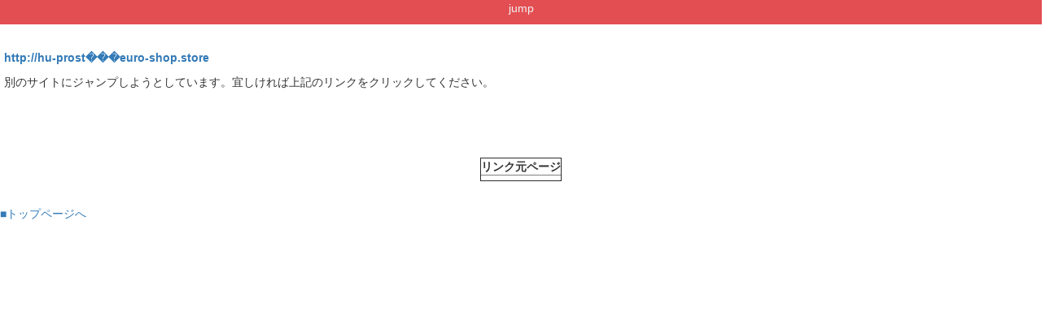

--- FILE ---
content_type: text/html; charset=UTF-8
request_url: https://jump-to.link/jump/to?url=http://hu-prost%EF%BF%BD%EF%BF%BD%EF%BF%BDeuro-shop.store
body_size: 3139
content:
<!DOCTYPE html>
<html lang="ja">
<head>
    <meta charset="utf-8">
    <meta http-equiv="X-UA-Compatible" content="IE=edge">
    <meta name="viewport" content="width=device-width, initial-scale=1">
    <link rel="alternate" hreflang="ja" href="https://jump-to.link/jump/to?url=http://hu-prost%EF%BF%BD%EF%BF%BD%EF%BF%BDeuro-shop.store">
    <!-- The above 3 meta tags *must* come first in the head; any other head content must come *after* these tags -->
    <title>Jump To Link : http://hu-prost���euro-shop.store</title>

    <!-- favicon -->
    <link rel="shortcut icon" href="https://s3-ap-northeast-1.amazonaws.com/jump-to-link-static/favicon/favicon.ico">
    <link rel="icon" type="image/gif" href="https://s3-ap-northeast-1.amazonaws.com/jump-to-link-static/favicon/favicon.ico">

    <!-- Latest compiled and minified CSS -->
    <link rel="stylesheet" href="https://maxcdn.bootstrapcdn.com/bootstrap/3.3.7/css/bootstrap.min.css"
          integrity="sha384-BVYiiSIFeK1dGmJRAkycuHAHRg32OmUcww7on3RYdg4Va+PmSTsz/K68vbdEjh4u" crossorigin="anonymous">

    <!-- Optional theme -->
    <link rel="stylesheet" href="https://maxcdn.bootstrapcdn.com/bootstrap/3.3.7/css/bootstrap-theme.min.css"
          integrity="sha384-rHyoN1iRsVXV4nD0JutlnGaslCJuC7uwjduW9SVrLvRYooPp2bWYgmgJQIXwl/Sp" crossorigin="anonymous">

    <!-- Font Awesome -->
    <link href="//netdna.bootstrapcdn.com/font-awesome/4.6.3/css/font-awesome.css" rel="stylesheet">

    <!-- Custom inline CSS -->
    
    <style>
        a.exLink::after {
            margin: 0 3px;
            font-family: FontAwesome;
            vertical-align: middle;
            content: '\f08e';
        }

        /* 広告 */
        div.ad-box {
            /*border: 1px solid #f00;*/
            text-align: center;
            margin-top: 20px;
            margin-bottom: 20px;
        }

        div.ad-box-double {
            /*border: 1px solid #0f0;*/
            display: inline-block;
            margin: 10px 10px;
            text-align: center;
            vertical-align: middle;
        }

        div.ad-container {
            /*border: 1px solid #000;*/
            text-align: center;
        }

        div.clear-both {
            clear: both;
        }

        td.ad-td {
            /*padding: 20px 15px !important;*/
            background-color: whitesmoke;
            text-align: center;
        }

        td.ad-td a {
            color: orangered;
        }

        @media screen and (min-width:768px) {
            .native-ad-box {
                width: 336px;
                text-align: center;
                margin: auto auto;
            }
        }
    </style>
</head>
<body>
<!--/*
  *
  * Revive Adserver Asynchronous JS Tag
  * - Generated with Revive Adserver v3.2.4
  *
  */-->
    <script type='text/javascript'><!--//<![CDATA[
            var m3_u = 'https://ad.jump-to.link2/ad/www/delivery/ajs.php';
            var m3_r = Math.floor(Math.random()*99999999999);
            if (!document.MAX_used) document.MAX_used = ',';
            document.write ("<scr"+"ipt type='text/javascript' src='"+m3_u);
            document.write ("?zoneid=127");
            document.write ('&amp;cb=' + m3_r);
            if (document.MAX_used != ',') document.write ("&amp;exclude=" + document.MAX_used);
            document.write (document.charset ? '&amp;charset='+document.charset : (document.characterSet ? '&amp;charset='+document.characterSet : ''));
            document.write ("&amp;loc=" + escape(window.location));
            if (document.referrer) document.write ("&amp;referer=" + escape(document.referrer));
            if (document.context) document.write ("&context=" + escape(document.context));
            if (document.mmm_fo) document.write ("&amp;mmm_fo=1");
            document.write ("'><\/scr"+"ipt>");
            //]]>--></script>


<!--<div class="container">-->
<div id="container">
    <div id="header">
        <p class="font-small">jump</p>
    </div>

    <div id="ads">
        <div class="row">
            <div class="col-sm-12 col-xs-12">
                <div class="native-ad-box">
                    <!--  ad tags Size: 0x0 ZoneId:1405289-->
                    <script type="text/javascript" src="https://js.metcaf.net/t/405/289/a1405289.js"></script>
                                    </div>
            </div>
        </div>
    </div>

    <div id="ads">
        <div class="row">
            <div class="col-sm-12 col-xs-12">
                <div class="ad-box"><!--/*
  *
  * Revive Adserver Asynchronous JS Tag
  * - Generated with Revive Adserver v3.2.4
  *
  */-->
<ins data-revive-zoneid="126" data-revive-id="dcf84da814fc9c473e5fa0aa54700bb6"></ins>
</div>            </div>
        </div>
    </div>

    <div id="jump">
        <p id="link_wrap"><b><a rel="nofollow noopener"
                                href="http://hu-prost���euro-shop.store">http://hu-prost���euro-shop.store</a></b>
        </p>
        <p class="link_wrap">別のサイトにジャンプしようとしています。宜しければ上記のリンクをクリックしてください。</p>

        

    </div>


    <div id="ads">
        <div class="row">
            <div class="col-sm-12 col-xs-12">
                <div class="ad-container"><div class="ad-box-double"><!--/*
  *
  * Revive Adserver Asynchronous JS Tag
  * - Generated with Revive Adserver v3.2.4
  *
  */-->
<ins data-revive-zoneid="125" data-revive-id="dcf84da814fc9c473e5fa0aa54700bb6"></ins>
</div><div class="ad-box-double"><!--/*
  *
  * Revive Adserver Asynchronous JS Tag
  * - Generated with Revive Adserver v3.2.4
  *
  */-->
<ins data-revive-zoneid="125" data-revive-id="dcf84da814fc9c473e5fa0aa54700bb6"></ins>
</div><div class="clear-both"></div></div><div class="ad-container"><div class="ad-box-double"><!--/*
  *
  * Revive Adserver Asynchronous JS Tag
  * - Generated with Revive Adserver v3.2.4
  *
  */-->
<ins data-revive-zoneid="124" data-revive-id="dcf84da814fc9c473e5fa0aa54700bb6"></ins>
</div><div class="ad-box-double"><!--/*
  *
  * Revive Adserver Asynchronous JS Tag
  * - Generated with Revive Adserver v3.2.4
  *
  */-->
<ins data-revive-zoneid="124" data-revive-id="dcf84da814fc9c473e5fa0aa54700bb6"></ins>
</div><div class="clear-both"></div></div>            </div>
        </div>
    </div>
</div>

<table border="1">
    <TR class="table_header">
        <TH>リンク元ページ</TH>
    </TR>

            <TR class="table_data">
            <TD>
                <A HREF=""
                   rel="nofollow"></A>
            </TD>
        </TR>
    

</table>

<A HREF="/">■トップページへ</A>

<style type="text/css">

    body {
        padding-bottom: 100px;
    }

    #container {
        width: 100%;
    }

    #header {
        color: #F1F1F1;
        background: #E34E52;
        height: 30px;
        position: relative;
        text-align: center;
        margin-bottom: 10px;
        vertical-align: middle;
    }

    #header p {
        margin: 0;
        padding: 0;
    }

    #jump {
        padding: 0 5px;
        word-wrap: break-word;
    }

    #header p.font-small {
        width: 100%;
        text-align: center;
    }

    table {
        margin: 30px auto;
    }

    tr.table_header th {
        text-align: center;
    }

    tr.table_data td {
        padding: 3px 10px;
    }
</style>

<!-- Revive AdServer : Javascript -->
<!--/*
  *
  * Revive Adserver Asynchronous JS Tag
  * - Generated with Revive Adserver v3.2.4
  *
  */-->
<script async src="https://ad.jump-to.link2/ad/www/delivery/asyncjs.php"></script>

<!-- HTML5 shim and Respond.js for IE8 support of HTML5 elements and media queries -->
<!-- WARNING: Respond.js doesn't work if you view the page via file:// -->
<!--[if lt IE 9]>
<script src="https://oss.maxcdn.com/html5shiv/3.7.3/html5shiv.min.js"></script>
<script src="https://oss.maxcdn.com/respond/1.4.2/respond.min.js"></script>
<![endif]-->

<!-- Bootstrap core JavaScript ================================================== -->
<script src="https://ajax.googleapis.com/ajax/libs/jquery/1.12.4/jquery.min.js"></script>

<script src="https://maxcdn.bootstrapcdn.com/bootstrap/3.3.7/js/bootstrap.min.js"
        integrity="sha384-Tc5IQib027qvyjSMfHjOMaLkfuWVxZxUPnCJA7l2mCWNIpG9mGCD8wGNIcPD7Txa"
        crossorigin="anonymous"></script>

<!-- Google Tag Manager -->
<script>(function (w, d, s, l, i) {
        w[l] = w[l] || [];
        w[l].push({
            'gtm.start': new Date().getTime(), event: 'gtm.js'
        });
        var f = d.getElementsByTagName(s)[0],
            j = d.createElement(s), dl = l != 'dataLayer' ? '&l=' + l : '';
        j.async = true;
        j.src =
            'https://www.googletagmanager.com/gtm.js?id=' + i + dl;
        f.parentNode.insertBefore(j, f);
    })(window, document, 'script', 'dataLayer', 'GTM-PSKMZJW');</script>
<!-- End Google Tag Manager -->
</body>
</html>
